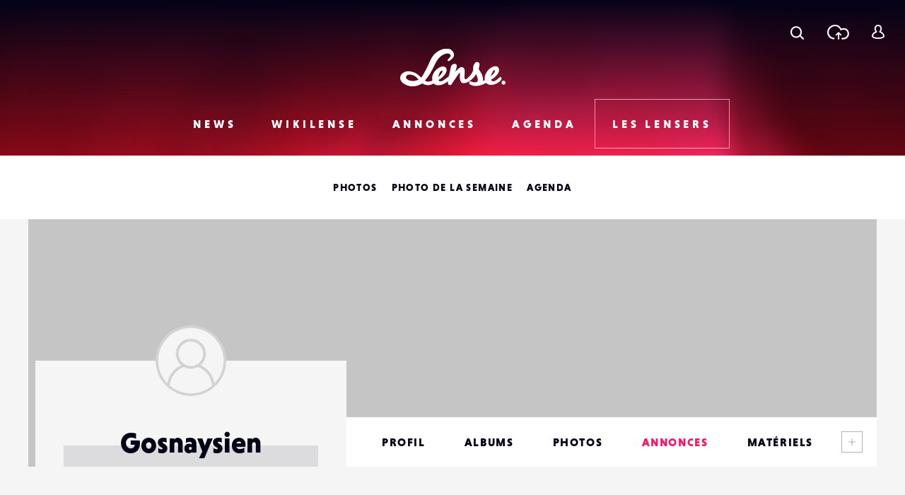

--- FILE ---
content_type: text/html; charset=utf-8
request_url: https://www.google.com/recaptcha/api2/anchor?ar=1&k=6LehnQsUAAAAABNYyfLzUnaZTlkVTuZKBmGM04B1&co=aHR0cHM6Ly93d3cubGVuc2UuZnI6NDQz&hl=en&type=image&v=PoyoqOPhxBO7pBk68S4YbpHZ&theme=light&size=normal&anchor-ms=20000&execute-ms=30000&cb=3igj9l1emnco
body_size: 49283
content:
<!DOCTYPE HTML><html dir="ltr" lang="en"><head><meta http-equiv="Content-Type" content="text/html; charset=UTF-8">
<meta http-equiv="X-UA-Compatible" content="IE=edge">
<title>reCAPTCHA</title>
<style type="text/css">
/* cyrillic-ext */
@font-face {
  font-family: 'Roboto';
  font-style: normal;
  font-weight: 400;
  font-stretch: 100%;
  src: url(//fonts.gstatic.com/s/roboto/v48/KFO7CnqEu92Fr1ME7kSn66aGLdTylUAMa3GUBHMdazTgWw.woff2) format('woff2');
  unicode-range: U+0460-052F, U+1C80-1C8A, U+20B4, U+2DE0-2DFF, U+A640-A69F, U+FE2E-FE2F;
}
/* cyrillic */
@font-face {
  font-family: 'Roboto';
  font-style: normal;
  font-weight: 400;
  font-stretch: 100%;
  src: url(//fonts.gstatic.com/s/roboto/v48/KFO7CnqEu92Fr1ME7kSn66aGLdTylUAMa3iUBHMdazTgWw.woff2) format('woff2');
  unicode-range: U+0301, U+0400-045F, U+0490-0491, U+04B0-04B1, U+2116;
}
/* greek-ext */
@font-face {
  font-family: 'Roboto';
  font-style: normal;
  font-weight: 400;
  font-stretch: 100%;
  src: url(//fonts.gstatic.com/s/roboto/v48/KFO7CnqEu92Fr1ME7kSn66aGLdTylUAMa3CUBHMdazTgWw.woff2) format('woff2');
  unicode-range: U+1F00-1FFF;
}
/* greek */
@font-face {
  font-family: 'Roboto';
  font-style: normal;
  font-weight: 400;
  font-stretch: 100%;
  src: url(//fonts.gstatic.com/s/roboto/v48/KFO7CnqEu92Fr1ME7kSn66aGLdTylUAMa3-UBHMdazTgWw.woff2) format('woff2');
  unicode-range: U+0370-0377, U+037A-037F, U+0384-038A, U+038C, U+038E-03A1, U+03A3-03FF;
}
/* math */
@font-face {
  font-family: 'Roboto';
  font-style: normal;
  font-weight: 400;
  font-stretch: 100%;
  src: url(//fonts.gstatic.com/s/roboto/v48/KFO7CnqEu92Fr1ME7kSn66aGLdTylUAMawCUBHMdazTgWw.woff2) format('woff2');
  unicode-range: U+0302-0303, U+0305, U+0307-0308, U+0310, U+0312, U+0315, U+031A, U+0326-0327, U+032C, U+032F-0330, U+0332-0333, U+0338, U+033A, U+0346, U+034D, U+0391-03A1, U+03A3-03A9, U+03B1-03C9, U+03D1, U+03D5-03D6, U+03F0-03F1, U+03F4-03F5, U+2016-2017, U+2034-2038, U+203C, U+2040, U+2043, U+2047, U+2050, U+2057, U+205F, U+2070-2071, U+2074-208E, U+2090-209C, U+20D0-20DC, U+20E1, U+20E5-20EF, U+2100-2112, U+2114-2115, U+2117-2121, U+2123-214F, U+2190, U+2192, U+2194-21AE, U+21B0-21E5, U+21F1-21F2, U+21F4-2211, U+2213-2214, U+2216-22FF, U+2308-230B, U+2310, U+2319, U+231C-2321, U+2336-237A, U+237C, U+2395, U+239B-23B7, U+23D0, U+23DC-23E1, U+2474-2475, U+25AF, U+25B3, U+25B7, U+25BD, U+25C1, U+25CA, U+25CC, U+25FB, U+266D-266F, U+27C0-27FF, U+2900-2AFF, U+2B0E-2B11, U+2B30-2B4C, U+2BFE, U+3030, U+FF5B, U+FF5D, U+1D400-1D7FF, U+1EE00-1EEFF;
}
/* symbols */
@font-face {
  font-family: 'Roboto';
  font-style: normal;
  font-weight: 400;
  font-stretch: 100%;
  src: url(//fonts.gstatic.com/s/roboto/v48/KFO7CnqEu92Fr1ME7kSn66aGLdTylUAMaxKUBHMdazTgWw.woff2) format('woff2');
  unicode-range: U+0001-000C, U+000E-001F, U+007F-009F, U+20DD-20E0, U+20E2-20E4, U+2150-218F, U+2190, U+2192, U+2194-2199, U+21AF, U+21E6-21F0, U+21F3, U+2218-2219, U+2299, U+22C4-22C6, U+2300-243F, U+2440-244A, U+2460-24FF, U+25A0-27BF, U+2800-28FF, U+2921-2922, U+2981, U+29BF, U+29EB, U+2B00-2BFF, U+4DC0-4DFF, U+FFF9-FFFB, U+10140-1018E, U+10190-1019C, U+101A0, U+101D0-101FD, U+102E0-102FB, U+10E60-10E7E, U+1D2C0-1D2D3, U+1D2E0-1D37F, U+1F000-1F0FF, U+1F100-1F1AD, U+1F1E6-1F1FF, U+1F30D-1F30F, U+1F315, U+1F31C, U+1F31E, U+1F320-1F32C, U+1F336, U+1F378, U+1F37D, U+1F382, U+1F393-1F39F, U+1F3A7-1F3A8, U+1F3AC-1F3AF, U+1F3C2, U+1F3C4-1F3C6, U+1F3CA-1F3CE, U+1F3D4-1F3E0, U+1F3ED, U+1F3F1-1F3F3, U+1F3F5-1F3F7, U+1F408, U+1F415, U+1F41F, U+1F426, U+1F43F, U+1F441-1F442, U+1F444, U+1F446-1F449, U+1F44C-1F44E, U+1F453, U+1F46A, U+1F47D, U+1F4A3, U+1F4B0, U+1F4B3, U+1F4B9, U+1F4BB, U+1F4BF, U+1F4C8-1F4CB, U+1F4D6, U+1F4DA, U+1F4DF, U+1F4E3-1F4E6, U+1F4EA-1F4ED, U+1F4F7, U+1F4F9-1F4FB, U+1F4FD-1F4FE, U+1F503, U+1F507-1F50B, U+1F50D, U+1F512-1F513, U+1F53E-1F54A, U+1F54F-1F5FA, U+1F610, U+1F650-1F67F, U+1F687, U+1F68D, U+1F691, U+1F694, U+1F698, U+1F6AD, U+1F6B2, U+1F6B9-1F6BA, U+1F6BC, U+1F6C6-1F6CF, U+1F6D3-1F6D7, U+1F6E0-1F6EA, U+1F6F0-1F6F3, U+1F6F7-1F6FC, U+1F700-1F7FF, U+1F800-1F80B, U+1F810-1F847, U+1F850-1F859, U+1F860-1F887, U+1F890-1F8AD, U+1F8B0-1F8BB, U+1F8C0-1F8C1, U+1F900-1F90B, U+1F93B, U+1F946, U+1F984, U+1F996, U+1F9E9, U+1FA00-1FA6F, U+1FA70-1FA7C, U+1FA80-1FA89, U+1FA8F-1FAC6, U+1FACE-1FADC, U+1FADF-1FAE9, U+1FAF0-1FAF8, U+1FB00-1FBFF;
}
/* vietnamese */
@font-face {
  font-family: 'Roboto';
  font-style: normal;
  font-weight: 400;
  font-stretch: 100%;
  src: url(//fonts.gstatic.com/s/roboto/v48/KFO7CnqEu92Fr1ME7kSn66aGLdTylUAMa3OUBHMdazTgWw.woff2) format('woff2');
  unicode-range: U+0102-0103, U+0110-0111, U+0128-0129, U+0168-0169, U+01A0-01A1, U+01AF-01B0, U+0300-0301, U+0303-0304, U+0308-0309, U+0323, U+0329, U+1EA0-1EF9, U+20AB;
}
/* latin-ext */
@font-face {
  font-family: 'Roboto';
  font-style: normal;
  font-weight: 400;
  font-stretch: 100%;
  src: url(//fonts.gstatic.com/s/roboto/v48/KFO7CnqEu92Fr1ME7kSn66aGLdTylUAMa3KUBHMdazTgWw.woff2) format('woff2');
  unicode-range: U+0100-02BA, U+02BD-02C5, U+02C7-02CC, U+02CE-02D7, U+02DD-02FF, U+0304, U+0308, U+0329, U+1D00-1DBF, U+1E00-1E9F, U+1EF2-1EFF, U+2020, U+20A0-20AB, U+20AD-20C0, U+2113, U+2C60-2C7F, U+A720-A7FF;
}
/* latin */
@font-face {
  font-family: 'Roboto';
  font-style: normal;
  font-weight: 400;
  font-stretch: 100%;
  src: url(//fonts.gstatic.com/s/roboto/v48/KFO7CnqEu92Fr1ME7kSn66aGLdTylUAMa3yUBHMdazQ.woff2) format('woff2');
  unicode-range: U+0000-00FF, U+0131, U+0152-0153, U+02BB-02BC, U+02C6, U+02DA, U+02DC, U+0304, U+0308, U+0329, U+2000-206F, U+20AC, U+2122, U+2191, U+2193, U+2212, U+2215, U+FEFF, U+FFFD;
}
/* cyrillic-ext */
@font-face {
  font-family: 'Roboto';
  font-style: normal;
  font-weight: 500;
  font-stretch: 100%;
  src: url(//fonts.gstatic.com/s/roboto/v48/KFO7CnqEu92Fr1ME7kSn66aGLdTylUAMa3GUBHMdazTgWw.woff2) format('woff2');
  unicode-range: U+0460-052F, U+1C80-1C8A, U+20B4, U+2DE0-2DFF, U+A640-A69F, U+FE2E-FE2F;
}
/* cyrillic */
@font-face {
  font-family: 'Roboto';
  font-style: normal;
  font-weight: 500;
  font-stretch: 100%;
  src: url(//fonts.gstatic.com/s/roboto/v48/KFO7CnqEu92Fr1ME7kSn66aGLdTylUAMa3iUBHMdazTgWw.woff2) format('woff2');
  unicode-range: U+0301, U+0400-045F, U+0490-0491, U+04B0-04B1, U+2116;
}
/* greek-ext */
@font-face {
  font-family: 'Roboto';
  font-style: normal;
  font-weight: 500;
  font-stretch: 100%;
  src: url(//fonts.gstatic.com/s/roboto/v48/KFO7CnqEu92Fr1ME7kSn66aGLdTylUAMa3CUBHMdazTgWw.woff2) format('woff2');
  unicode-range: U+1F00-1FFF;
}
/* greek */
@font-face {
  font-family: 'Roboto';
  font-style: normal;
  font-weight: 500;
  font-stretch: 100%;
  src: url(//fonts.gstatic.com/s/roboto/v48/KFO7CnqEu92Fr1ME7kSn66aGLdTylUAMa3-UBHMdazTgWw.woff2) format('woff2');
  unicode-range: U+0370-0377, U+037A-037F, U+0384-038A, U+038C, U+038E-03A1, U+03A3-03FF;
}
/* math */
@font-face {
  font-family: 'Roboto';
  font-style: normal;
  font-weight: 500;
  font-stretch: 100%;
  src: url(//fonts.gstatic.com/s/roboto/v48/KFO7CnqEu92Fr1ME7kSn66aGLdTylUAMawCUBHMdazTgWw.woff2) format('woff2');
  unicode-range: U+0302-0303, U+0305, U+0307-0308, U+0310, U+0312, U+0315, U+031A, U+0326-0327, U+032C, U+032F-0330, U+0332-0333, U+0338, U+033A, U+0346, U+034D, U+0391-03A1, U+03A3-03A9, U+03B1-03C9, U+03D1, U+03D5-03D6, U+03F0-03F1, U+03F4-03F5, U+2016-2017, U+2034-2038, U+203C, U+2040, U+2043, U+2047, U+2050, U+2057, U+205F, U+2070-2071, U+2074-208E, U+2090-209C, U+20D0-20DC, U+20E1, U+20E5-20EF, U+2100-2112, U+2114-2115, U+2117-2121, U+2123-214F, U+2190, U+2192, U+2194-21AE, U+21B0-21E5, U+21F1-21F2, U+21F4-2211, U+2213-2214, U+2216-22FF, U+2308-230B, U+2310, U+2319, U+231C-2321, U+2336-237A, U+237C, U+2395, U+239B-23B7, U+23D0, U+23DC-23E1, U+2474-2475, U+25AF, U+25B3, U+25B7, U+25BD, U+25C1, U+25CA, U+25CC, U+25FB, U+266D-266F, U+27C0-27FF, U+2900-2AFF, U+2B0E-2B11, U+2B30-2B4C, U+2BFE, U+3030, U+FF5B, U+FF5D, U+1D400-1D7FF, U+1EE00-1EEFF;
}
/* symbols */
@font-face {
  font-family: 'Roboto';
  font-style: normal;
  font-weight: 500;
  font-stretch: 100%;
  src: url(//fonts.gstatic.com/s/roboto/v48/KFO7CnqEu92Fr1ME7kSn66aGLdTylUAMaxKUBHMdazTgWw.woff2) format('woff2');
  unicode-range: U+0001-000C, U+000E-001F, U+007F-009F, U+20DD-20E0, U+20E2-20E4, U+2150-218F, U+2190, U+2192, U+2194-2199, U+21AF, U+21E6-21F0, U+21F3, U+2218-2219, U+2299, U+22C4-22C6, U+2300-243F, U+2440-244A, U+2460-24FF, U+25A0-27BF, U+2800-28FF, U+2921-2922, U+2981, U+29BF, U+29EB, U+2B00-2BFF, U+4DC0-4DFF, U+FFF9-FFFB, U+10140-1018E, U+10190-1019C, U+101A0, U+101D0-101FD, U+102E0-102FB, U+10E60-10E7E, U+1D2C0-1D2D3, U+1D2E0-1D37F, U+1F000-1F0FF, U+1F100-1F1AD, U+1F1E6-1F1FF, U+1F30D-1F30F, U+1F315, U+1F31C, U+1F31E, U+1F320-1F32C, U+1F336, U+1F378, U+1F37D, U+1F382, U+1F393-1F39F, U+1F3A7-1F3A8, U+1F3AC-1F3AF, U+1F3C2, U+1F3C4-1F3C6, U+1F3CA-1F3CE, U+1F3D4-1F3E0, U+1F3ED, U+1F3F1-1F3F3, U+1F3F5-1F3F7, U+1F408, U+1F415, U+1F41F, U+1F426, U+1F43F, U+1F441-1F442, U+1F444, U+1F446-1F449, U+1F44C-1F44E, U+1F453, U+1F46A, U+1F47D, U+1F4A3, U+1F4B0, U+1F4B3, U+1F4B9, U+1F4BB, U+1F4BF, U+1F4C8-1F4CB, U+1F4D6, U+1F4DA, U+1F4DF, U+1F4E3-1F4E6, U+1F4EA-1F4ED, U+1F4F7, U+1F4F9-1F4FB, U+1F4FD-1F4FE, U+1F503, U+1F507-1F50B, U+1F50D, U+1F512-1F513, U+1F53E-1F54A, U+1F54F-1F5FA, U+1F610, U+1F650-1F67F, U+1F687, U+1F68D, U+1F691, U+1F694, U+1F698, U+1F6AD, U+1F6B2, U+1F6B9-1F6BA, U+1F6BC, U+1F6C6-1F6CF, U+1F6D3-1F6D7, U+1F6E0-1F6EA, U+1F6F0-1F6F3, U+1F6F7-1F6FC, U+1F700-1F7FF, U+1F800-1F80B, U+1F810-1F847, U+1F850-1F859, U+1F860-1F887, U+1F890-1F8AD, U+1F8B0-1F8BB, U+1F8C0-1F8C1, U+1F900-1F90B, U+1F93B, U+1F946, U+1F984, U+1F996, U+1F9E9, U+1FA00-1FA6F, U+1FA70-1FA7C, U+1FA80-1FA89, U+1FA8F-1FAC6, U+1FACE-1FADC, U+1FADF-1FAE9, U+1FAF0-1FAF8, U+1FB00-1FBFF;
}
/* vietnamese */
@font-face {
  font-family: 'Roboto';
  font-style: normal;
  font-weight: 500;
  font-stretch: 100%;
  src: url(//fonts.gstatic.com/s/roboto/v48/KFO7CnqEu92Fr1ME7kSn66aGLdTylUAMa3OUBHMdazTgWw.woff2) format('woff2');
  unicode-range: U+0102-0103, U+0110-0111, U+0128-0129, U+0168-0169, U+01A0-01A1, U+01AF-01B0, U+0300-0301, U+0303-0304, U+0308-0309, U+0323, U+0329, U+1EA0-1EF9, U+20AB;
}
/* latin-ext */
@font-face {
  font-family: 'Roboto';
  font-style: normal;
  font-weight: 500;
  font-stretch: 100%;
  src: url(//fonts.gstatic.com/s/roboto/v48/KFO7CnqEu92Fr1ME7kSn66aGLdTylUAMa3KUBHMdazTgWw.woff2) format('woff2');
  unicode-range: U+0100-02BA, U+02BD-02C5, U+02C7-02CC, U+02CE-02D7, U+02DD-02FF, U+0304, U+0308, U+0329, U+1D00-1DBF, U+1E00-1E9F, U+1EF2-1EFF, U+2020, U+20A0-20AB, U+20AD-20C0, U+2113, U+2C60-2C7F, U+A720-A7FF;
}
/* latin */
@font-face {
  font-family: 'Roboto';
  font-style: normal;
  font-weight: 500;
  font-stretch: 100%;
  src: url(//fonts.gstatic.com/s/roboto/v48/KFO7CnqEu92Fr1ME7kSn66aGLdTylUAMa3yUBHMdazQ.woff2) format('woff2');
  unicode-range: U+0000-00FF, U+0131, U+0152-0153, U+02BB-02BC, U+02C6, U+02DA, U+02DC, U+0304, U+0308, U+0329, U+2000-206F, U+20AC, U+2122, U+2191, U+2193, U+2212, U+2215, U+FEFF, U+FFFD;
}
/* cyrillic-ext */
@font-face {
  font-family: 'Roboto';
  font-style: normal;
  font-weight: 900;
  font-stretch: 100%;
  src: url(//fonts.gstatic.com/s/roboto/v48/KFO7CnqEu92Fr1ME7kSn66aGLdTylUAMa3GUBHMdazTgWw.woff2) format('woff2');
  unicode-range: U+0460-052F, U+1C80-1C8A, U+20B4, U+2DE0-2DFF, U+A640-A69F, U+FE2E-FE2F;
}
/* cyrillic */
@font-face {
  font-family: 'Roboto';
  font-style: normal;
  font-weight: 900;
  font-stretch: 100%;
  src: url(//fonts.gstatic.com/s/roboto/v48/KFO7CnqEu92Fr1ME7kSn66aGLdTylUAMa3iUBHMdazTgWw.woff2) format('woff2');
  unicode-range: U+0301, U+0400-045F, U+0490-0491, U+04B0-04B1, U+2116;
}
/* greek-ext */
@font-face {
  font-family: 'Roboto';
  font-style: normal;
  font-weight: 900;
  font-stretch: 100%;
  src: url(//fonts.gstatic.com/s/roboto/v48/KFO7CnqEu92Fr1ME7kSn66aGLdTylUAMa3CUBHMdazTgWw.woff2) format('woff2');
  unicode-range: U+1F00-1FFF;
}
/* greek */
@font-face {
  font-family: 'Roboto';
  font-style: normal;
  font-weight: 900;
  font-stretch: 100%;
  src: url(//fonts.gstatic.com/s/roboto/v48/KFO7CnqEu92Fr1ME7kSn66aGLdTylUAMa3-UBHMdazTgWw.woff2) format('woff2');
  unicode-range: U+0370-0377, U+037A-037F, U+0384-038A, U+038C, U+038E-03A1, U+03A3-03FF;
}
/* math */
@font-face {
  font-family: 'Roboto';
  font-style: normal;
  font-weight: 900;
  font-stretch: 100%;
  src: url(//fonts.gstatic.com/s/roboto/v48/KFO7CnqEu92Fr1ME7kSn66aGLdTylUAMawCUBHMdazTgWw.woff2) format('woff2');
  unicode-range: U+0302-0303, U+0305, U+0307-0308, U+0310, U+0312, U+0315, U+031A, U+0326-0327, U+032C, U+032F-0330, U+0332-0333, U+0338, U+033A, U+0346, U+034D, U+0391-03A1, U+03A3-03A9, U+03B1-03C9, U+03D1, U+03D5-03D6, U+03F0-03F1, U+03F4-03F5, U+2016-2017, U+2034-2038, U+203C, U+2040, U+2043, U+2047, U+2050, U+2057, U+205F, U+2070-2071, U+2074-208E, U+2090-209C, U+20D0-20DC, U+20E1, U+20E5-20EF, U+2100-2112, U+2114-2115, U+2117-2121, U+2123-214F, U+2190, U+2192, U+2194-21AE, U+21B0-21E5, U+21F1-21F2, U+21F4-2211, U+2213-2214, U+2216-22FF, U+2308-230B, U+2310, U+2319, U+231C-2321, U+2336-237A, U+237C, U+2395, U+239B-23B7, U+23D0, U+23DC-23E1, U+2474-2475, U+25AF, U+25B3, U+25B7, U+25BD, U+25C1, U+25CA, U+25CC, U+25FB, U+266D-266F, U+27C0-27FF, U+2900-2AFF, U+2B0E-2B11, U+2B30-2B4C, U+2BFE, U+3030, U+FF5B, U+FF5D, U+1D400-1D7FF, U+1EE00-1EEFF;
}
/* symbols */
@font-face {
  font-family: 'Roboto';
  font-style: normal;
  font-weight: 900;
  font-stretch: 100%;
  src: url(//fonts.gstatic.com/s/roboto/v48/KFO7CnqEu92Fr1ME7kSn66aGLdTylUAMaxKUBHMdazTgWw.woff2) format('woff2');
  unicode-range: U+0001-000C, U+000E-001F, U+007F-009F, U+20DD-20E0, U+20E2-20E4, U+2150-218F, U+2190, U+2192, U+2194-2199, U+21AF, U+21E6-21F0, U+21F3, U+2218-2219, U+2299, U+22C4-22C6, U+2300-243F, U+2440-244A, U+2460-24FF, U+25A0-27BF, U+2800-28FF, U+2921-2922, U+2981, U+29BF, U+29EB, U+2B00-2BFF, U+4DC0-4DFF, U+FFF9-FFFB, U+10140-1018E, U+10190-1019C, U+101A0, U+101D0-101FD, U+102E0-102FB, U+10E60-10E7E, U+1D2C0-1D2D3, U+1D2E0-1D37F, U+1F000-1F0FF, U+1F100-1F1AD, U+1F1E6-1F1FF, U+1F30D-1F30F, U+1F315, U+1F31C, U+1F31E, U+1F320-1F32C, U+1F336, U+1F378, U+1F37D, U+1F382, U+1F393-1F39F, U+1F3A7-1F3A8, U+1F3AC-1F3AF, U+1F3C2, U+1F3C4-1F3C6, U+1F3CA-1F3CE, U+1F3D4-1F3E0, U+1F3ED, U+1F3F1-1F3F3, U+1F3F5-1F3F7, U+1F408, U+1F415, U+1F41F, U+1F426, U+1F43F, U+1F441-1F442, U+1F444, U+1F446-1F449, U+1F44C-1F44E, U+1F453, U+1F46A, U+1F47D, U+1F4A3, U+1F4B0, U+1F4B3, U+1F4B9, U+1F4BB, U+1F4BF, U+1F4C8-1F4CB, U+1F4D6, U+1F4DA, U+1F4DF, U+1F4E3-1F4E6, U+1F4EA-1F4ED, U+1F4F7, U+1F4F9-1F4FB, U+1F4FD-1F4FE, U+1F503, U+1F507-1F50B, U+1F50D, U+1F512-1F513, U+1F53E-1F54A, U+1F54F-1F5FA, U+1F610, U+1F650-1F67F, U+1F687, U+1F68D, U+1F691, U+1F694, U+1F698, U+1F6AD, U+1F6B2, U+1F6B9-1F6BA, U+1F6BC, U+1F6C6-1F6CF, U+1F6D3-1F6D7, U+1F6E0-1F6EA, U+1F6F0-1F6F3, U+1F6F7-1F6FC, U+1F700-1F7FF, U+1F800-1F80B, U+1F810-1F847, U+1F850-1F859, U+1F860-1F887, U+1F890-1F8AD, U+1F8B0-1F8BB, U+1F8C0-1F8C1, U+1F900-1F90B, U+1F93B, U+1F946, U+1F984, U+1F996, U+1F9E9, U+1FA00-1FA6F, U+1FA70-1FA7C, U+1FA80-1FA89, U+1FA8F-1FAC6, U+1FACE-1FADC, U+1FADF-1FAE9, U+1FAF0-1FAF8, U+1FB00-1FBFF;
}
/* vietnamese */
@font-face {
  font-family: 'Roboto';
  font-style: normal;
  font-weight: 900;
  font-stretch: 100%;
  src: url(//fonts.gstatic.com/s/roboto/v48/KFO7CnqEu92Fr1ME7kSn66aGLdTylUAMa3OUBHMdazTgWw.woff2) format('woff2');
  unicode-range: U+0102-0103, U+0110-0111, U+0128-0129, U+0168-0169, U+01A0-01A1, U+01AF-01B0, U+0300-0301, U+0303-0304, U+0308-0309, U+0323, U+0329, U+1EA0-1EF9, U+20AB;
}
/* latin-ext */
@font-face {
  font-family: 'Roboto';
  font-style: normal;
  font-weight: 900;
  font-stretch: 100%;
  src: url(//fonts.gstatic.com/s/roboto/v48/KFO7CnqEu92Fr1ME7kSn66aGLdTylUAMa3KUBHMdazTgWw.woff2) format('woff2');
  unicode-range: U+0100-02BA, U+02BD-02C5, U+02C7-02CC, U+02CE-02D7, U+02DD-02FF, U+0304, U+0308, U+0329, U+1D00-1DBF, U+1E00-1E9F, U+1EF2-1EFF, U+2020, U+20A0-20AB, U+20AD-20C0, U+2113, U+2C60-2C7F, U+A720-A7FF;
}
/* latin */
@font-face {
  font-family: 'Roboto';
  font-style: normal;
  font-weight: 900;
  font-stretch: 100%;
  src: url(//fonts.gstatic.com/s/roboto/v48/KFO7CnqEu92Fr1ME7kSn66aGLdTylUAMa3yUBHMdazQ.woff2) format('woff2');
  unicode-range: U+0000-00FF, U+0131, U+0152-0153, U+02BB-02BC, U+02C6, U+02DA, U+02DC, U+0304, U+0308, U+0329, U+2000-206F, U+20AC, U+2122, U+2191, U+2193, U+2212, U+2215, U+FEFF, U+FFFD;
}

</style>
<link rel="stylesheet" type="text/css" href="https://www.gstatic.com/recaptcha/releases/PoyoqOPhxBO7pBk68S4YbpHZ/styles__ltr.css">
<script nonce="F82w1RIoXRC3iS8uQCFiFg" type="text/javascript">window['__recaptcha_api'] = 'https://www.google.com/recaptcha/api2/';</script>
<script type="text/javascript" src="https://www.gstatic.com/recaptcha/releases/PoyoqOPhxBO7pBk68S4YbpHZ/recaptcha__en.js" nonce="F82w1RIoXRC3iS8uQCFiFg">
      
    </script></head>
<body><div id="rc-anchor-alert" class="rc-anchor-alert"></div>
<input type="hidden" id="recaptcha-token" value="[base64]">
<script type="text/javascript" nonce="F82w1RIoXRC3iS8uQCFiFg">
      recaptcha.anchor.Main.init("[\x22ainput\x22,[\x22bgdata\x22,\x22\x22,\[base64]/[base64]/[base64]/[base64]/[base64]/[base64]/KGcoTywyNTMsTy5PKSxVRyhPLEMpKTpnKE8sMjUzLEMpLE8pKSxsKSksTykpfSxieT1mdW5jdGlvbihDLE8sdSxsKXtmb3IobD0odT1SKEMpLDApO08+MDtPLS0pbD1sPDw4fFooQyk7ZyhDLHUsbCl9LFVHPWZ1bmN0aW9uKEMsTyl7Qy5pLmxlbmd0aD4xMDQ/[base64]/[base64]/[base64]/[base64]/[base64]/[base64]/[base64]\\u003d\x22,\[base64]\\u003d\x22,\x22QC1QJcKZw5nCojJYw5bDuMKFw4LCqGogWcO4fx0gYh0Jw5s/c1ZWcMKyw49vF2huaknDhcKtw7rCvcK4w6tFVwguwrTCgjrClhfDvcOLwqwJBsOlEUx3w51QNsKdwpguP8OKw40uwrjDiUzCksOlOcOCX8K8JsKSccKiR8OiwrwKDxLDg0nDrhgCwpV7wpI3GlQkHMKhBcORGcOETMO8ZsO4wqnCgV/Cm8KKwq0cdMOmKsKbwrsJNMKbS8O2wq3DuSQGwoEQcDnDg8KAa8OHDMOtwpVJw6HCp8OIFQZOQcKIM8OLXsKkMgBKIMKFw6bCuTvDlMOswr9tD8KxA2QqZMOywrjCgsOmbMOsw4UROcONw5IMT1/[base64]/[base64]/[base64]/Dr2Ygb1zDhsK/w4wvaMO/wq8Jw61KwqFtw4zDrMKlZMOawo0/w74kesOrPMKMw4DDisK3AFNUw4jCilIrbkNbd8KuYDRlwqXDrHrCnxtvbcKMfMKxVhHCiUXDq8Ozw5PCjMOpw5o+LHvClAd2wrxkSB80PcKWamdUFl3CqiN5SXxyUHBTSFYKPhfDqxIyS8Kzw65uw6rCp8O/A8OGw6QTw51Gb3bCm8OlwodMPR/[base64]/w63DvMKsw7xiEMOAw4d5GGpuZ8OWXFnChMKYwoZQw7dpw7bDiMOvJcKuSHbCt8K8wrkUAsOUbxJtLsKNaCYmB2RfXcKYcALCtirCpVhdB3zConMswpxzwpMxw7rCmsKywqPCi8K/[base64]/wotHbmnDnMKNGcKFOsO3w7B+BjrDqsOwfi3Cv8KOW2RPUMOdw4DCmTPCu8Krw4vClg3CnwJEw7XDoMKaQMK4w6HCoMKsw5nCpkPDkSIIOMOkO0zCokbDv0cpCMK9Lhk+w5lhPA5/JMOzwprCvcKXX8K6w7nDrHIiwoYawqTCsC/Du8OswpRMwqLDgSrDoTPDumVeWMOOL2DCkCbDrB3CmsOcw50Fw6HCt8OJMg7DjjVuw61qbcK3K1nDjT0ubXrDtcKBeWpywoxEw7dBwoUhwoVOQMKAN8Ouw6s1wrEJD8KEWcOdwpo1w7HDlUV3wrp/[base64]/[base64]/Cn2YLwpTDqE/Dl8O4LEzDjWR6wrZUc2XDjsKrw75/[base64]/DvQjDg0TDgcOcL8O3wro3LgzClDbCmsOQwrDCtsKHw4HCoFDDtsOSwoXDtMONwqjCrMOXH8KIZUwPa2DCs8ORwpjDqkd4ByF6EMKfJRoHw6zDnwLCgcKBwo7DocONwqHDgiPDiVw+w6PClUXDq2sTwrfCt8OfQ8OKw6/Ck8OswpwgwoMjw4HCjR0gw4xEw7hRYsORw6HDgMOKDcKYwq7CoxbDosKjwrTCosK9LCnCiMKcw4ZHw5Naw5N6w70/w4jCslzCmcKdwp/DmsKjwpHCgsOIw7dLw7rDqGfDty0AwovDh3XCmcKRLyl6fAPDkFzCiHIhQ1VPw57ChMKvwrzDs8KhDMOEGhwAw5l8w7psw5/DqMK+w7F4O8OeNHkVNsOnw6wXw7wLfR1Qw5MQScOJw7wPwrrCpMKCw5EswprDgsOeZcOqBsKyWMKAw7HDmMOYwpgXMBFHX0keNMK0w6TDusKiwqTChcOyw7Niw6wKK04GaxLCvB5lw4kGQcO3woPCpQPDncKWdEfCjMKPwp/CrsKVYcO7w7jDtcOHw5/Cl2LCojs+wqHCgMO2wrpgw7kMw7XDqMOhw7ohDsK/MsO9GsK1w5vDuiAfQE9cw7HCrjtzwoXCssOYwptHLsK/wogOw5PCnMOrwroXwrFqPR5/AMKxw4V5wqJrTF/DqMK9BDRjw600DxXCt8KDw7gWTMKZwqzCiXIHwqsxw4zChHbCrXhnw4TCmi02ChtpA04zesOWwqVRwootU8KpwrQgwqUbZT3DmMO7w7hDw4UnKMOXw53CgwxLwo/CoiPDiwZSHTYLwr0rSsKZX8Kgw585wqkwd8Kxw6/CpFXCgDDCsMKtw6DCv8OfXC/DoQ/DuA5cwq5fw4ZlcCQjwqzDqcKpI3ZQUsO8w6xQPX07wrpwHy7ClVtWR8OFwrQvwqBCFsORbcKVfhIowofDmS4KO1JiAcOPw78VLMKhw7zCgQIFwq3CisKsw6Ndw6U8wprCrMKMw4bCi8OHEDHDvcK+w5cZwphBwpQiwo0qQcK/U8OAw7QRw4EkMCLCukHCucO8UcOiaUwjwq4qPcKKXg7DuQEBdsK6FMKJbMOSZ8OIw4jCqcO1w6HDn8O5OsO9UsKXw6/CsV8Uwo7DsQ/DsMKddUPCom4lOcKjeMOCwofDunYEWcOzLcODwqUSUcKhRkMeGRHDlDZNw4PCvsKrw654w5k6flhJGhXDnEjDtMKRwrs/YEZ2wprDjy/Dp3pqSxdYa8KqwooXPlVHFcKcw5DDg8OGXsKbw798Lko+DcK3w5ElA8KZw5jDpcORIMOJBCxywobCk3HDrsOLPyDCoMOhdG1rw4bDtn3Cp2nDgH8LwrcxwoAYw4F0wr3CuijClwHDpQBXw5cEw4YzwpLDiMKdwo/DgMO1BkzCvsOAXwxcw4tHwqc4wq5GwrQjDF9jw5fDgsORw6vCv8K1wrlFKUMtwrEAdX/[base64]/DpBfDiMOECMOnHMKlwpEzf3oKw6RhwqhiERLDoUfCglDDnm/CuyDCucKGNMOtw70TwrrCimvDoMK6woxTwo7DmcOTE2VLD8OHAsKTwpkZwrU0w5giBEjDjBnCiMOpYgTCq8KlZGNww5dVTsKMw6gYw7BkS0oKwpjDkhDDpw7DmMOYH8O/EGbDnDw8W8KYwr3DoMOswrDCpC5pJV/DoUXCusOdw7nDuAvCrQHCjsKiAhrDj3DCl3DDmDzDqG7DisKdwqw6R8K/[base64]/ClwfDhcO0K8OBEGpqasKZw6nDqcODw4Y/w77CvMKhUsOfwq1Lwo4DLCfDqcKowotiWTcwwppQCkXCvizChVrCqi14wqcxWMKVwrDDnzlJwrg0PH3DoQbCgsKhBVR6w74Qb8KZwo0oacKcw48NKVzCvlXDuih9wq3CqsKLw6kiwoYtJxjDqcOkw5/DtgUWwrLDjTrDscOjfVtcw41ZCsOsw4NpLMOuYsKsHMKPwrTCvcKBwplUO8OKw58/[base64]/DtcOqw7BdbMKKw6hIHsOPHgjDgFLDoHHDhwLCmAfDixV/WcOVSMOLw7MtDBAbPsK0wrHCtDUubMKzw75aDMK2KMOAwrQGwpUYwoc3w63DgkzClMOdZ8K9E8OqKwTDtMKowoplAnHCgHtlw4tBw6HDsm5Aw5E4XUNhY1/CgSA+LcK2AcK2w4ZoV8OOw5/[base64]/E8KebUHCgcOOw4jDs35sPhUcw5zCk8OGw5YxwrDDgFXCjB5hw6/CpldPwq5XYTo3XWTCjcK1w4rCvMKww79uByzCqnoOwpZ1LcORbcK8w47CrQsLQmDClWDDr04Uw6kow5XDtj5zcWVABcKnw5Rbw5ciwq0Sw5nDvj3CoCnCncKtwqbDqjw/cMK1wrPDqxEvTsO0w5jDiMK5w43Dr2nCnWJdEsOPG8Ksf8Ktw7PDjcKOLVxwwrbCpsO/dnoPP8KAAAXDuX0Wwqh3c3ZuUsOBaXvDjW/CjcOKDsOHeSbCkVkyR8KWZsKCw7DCiV8vUcOtwpjCp8KGw7jDiTV1w5dSHsKPw5g2EEfDgk5xCTQYw4YcwqZGYcKLCGRQQ8OsLhfClExmQcKDw7Z3w4jCtcO5QMKyw4LDpsKMwrA9CBXCvcK9wq/CuT7CincewpVIw6hiw6LDv1PCt8O/QsKOwrE9T8KmNsKGw7ZaRsKBw5d4wq3DisKZw4HDqzfCult6QMOcw6E6OhvCksKWKMK3VsOBSAs1ckrCucO7Ch4lU8KJTsOow7dYC1DDkCc7BDJcwpV9w5EsBcKqfsOSwqrDvyDCg3poX2/DoGbDr8K2D8KRbB05w44XIgzDgBQ4woEGw5nDssK4GWfCn2nDv8KhZsKTasOow4wcdMOVJMK0QU3Du3VqIcORw43CsiwTwpXDjMOVbsKGYcKCHS4Dw5drwr9Fw7MZCAEuV2jCgQbCvMOrJC02w4jCqcOsw7PCkRBNwpMEwq/DkE/DogY2w5rCpMKHI8OPAsKHw6JZGMKxwrwzwrPClcKmcRw1UMOcFcKRw4rDolc+w64TwrrCh2HDmHNaVcKow5s0woAuIWHDusOlchrDun5LO8KoOkXDj2XCm3XDnwtmHMKsMcKtwqTCo8K9wp7Du8K+RsKtw5fCvnvCjl/DsSNfwoZHw5E+w4lML8OXw4TDqsOvXMKTwofCmnPDrMKoYMKYwpbCpsOYwoPCocKWw54JwqNuw4AkTzbCvlHDv1IlDMKDSsKaPMO8w6PDl1lAw7h3PTHCnyVcw48WKBfDjsKIwoHDuMKVw4vDtiV4w4rCpMOlLcOIw7d+w6QiNsK/w44vO8Ksw5/DvFnCksKfw5LCnBY8Z8K6wq51FCjDsMKSEkLDqsOPNAZrVwrDjE/[base64]/DisKNYMKeYi0/J8O4wq5qwq3DghrDkMOsWMO/CBHDkMKEVsKlw4gEUz4+Imh1WsOvUX3ClMOvSMKqw4XDtMOrTcODw4lDwpHDhMKpw5M4wpIJOMOuJgpVw6FeaMKtw6lpw50Pw6vDssKkwq/DjxbCvMKFEcK4DlxTTmksasOOWcOjw7pFw6DDhcKJwrLClcKZw5HCvVtbRwkeACpaWwB4w7zCrcOWAcKHdzvComnDpsOJwqnDowDDm8KZwrdbNi3DmDdnwrFkAcOJwrgjw648bm7DiMOqHcO3woVDfGgpw7bCs8OVNVHCh8Ocw5XDg0/DgMKYCHExwpVsw4Q6RsObwrBXaG7Ch1xQw4oYWcOUIG3CmTHChmrCh3poX8KDKsOVLMOyDsOeNsKCwokReihuGGHCgMOKSCXCo8Kjw5fDphvChMOqw7t1QwLDqV7CgndkwqkGWMKJZcOaw6ZgFWIaUcOqwpMjJMK9Xx7CnD7CvwEONx0GasKCwot2VMKzwpttw6hJw7/CrA4qwpxpBRvDpcO1LcKNHgjDlylnPkbDu0HCjsOAe8O3NWABanvDpsOFwobDry/[base64]/CvMKbLMKhwozCl8Oyw7oMwpgUA8OWEsOEG8Ojwp3Cg8KDw5LDhm7CiynDvMOTbMO+w6vCtMKrC8Olwr4HcyTCvz/CmHFZwpvCkz1fwqzDhcOnK8O2ecOhOyvDszfCo8OFKsKIwr9Xwo/DtMKewoTDtEgvNMO9UwHCiXrCuWbCqFLDoUkLwqESMcKQwo3CmsKBwo5TO1LCn0ocLgLDisOuX8OCeCkew5IJXsK7K8OBwovCnMOZIBbDksKPw5TDtDZDwqLCpcOaHsOCDcOEWibDt8OoT8ORLBEbw49NwpDCr8OVMMKeGcODwpzCp3/[base64]/DlxnDlCQ9CQpmb0XDusKuw69DWVggw7XDnsKow7/CoXjCtMOFUHEawpvDnW8fO8KzwrPDo8OkdMO/IsOYworDpl15MXDDlzbDlcOLw7zDtUvCj8ORDBDCvsKjw5YPd3nDimnDg0fDmAvCumsEw67DiUJ1RTo8asOsYCIzYSLCjsKgSVYiYMO/[base64]/[base64]/[base64]/ewMcwpotwpnDrsKrDsOkWsOnwoJEEsOqwpE5w6PCssOuwrxsw4s4woTDoUYQaS3DtcOUWcOywpXDr8KOL8KaY8OPCWTDlcK7wrHCqDd9wqjDh8KgMsOjw5MLW8OEw7vCpn9cZlJOwqY1FD3DnU07wqHCl8KEwp1ywqfDvMOUwr/CjsKwKnTCskXCkC7Dl8KEw4UfSsKgXMO4wppFY0/DmTbCvyEuwoBrRDPCn8KlwpvDhRw+WzhhwqdtwphUwr9+AgnDtGbDu3lnw7VYw6M4wpBmw6zDuijDvsKkwozCoMKwZhNhw6LDkCDCqMKWwrnCt2XCg3EtCm1Ww6rDrQjDrgpMDsODfcOxwrQYH8Ojw7PCmsKjFcO/KG9eOTYCTsOYaMKXwq5IJkLCvcORwrAtDjkLw4MvSl/CpUXDrFtjw6PDo8KYNAvChTMuWMOcIsOQw5zCilU4w4dRw6LCjQR9BMOVwqfCusO/w4vDjcKAwrdBHMKwwrgVwrfDjyx5RR4gC8KUwp/DqcOGwpnCrMOUNWpeS3lcBMK7wrdJw7Z4wo3DksOww5bChGF2w7BrwrnCjsOmw6/Cj8K5Bgw4wqw2NUcbwp/[base64]/DsVkaDDbDhWczKMOhRMOufncpO2fDkFEzUFvCkRsaw740wq/CtsOrLcOdwo7CmsORwrLCl3lWC8KNREHChSsRw7zCh8KTXnNYZsKqwp4fw4w1LAXDmsK1TcKBFk7CvWDDjcKDw7FlHFsDSnhCw5tcwqZNw5vDocKUw5zCsjnCrAN1ZMKRw4FgChPCo8O0wqpAMA1jwpMRVMKFWBHCqS4ww5jCsi/CjHEdVHQLPh7DgRALwrnDrMOxZTskJMKCwoYXQcK0w4TDqEt/OjAeXMOvNMKtw5PDrcOqwo0qw5fDjBLDqsK7w4U8w59Sw7EHT0DDskwxw4fDtDLDjsKmWsKSwr0Vwq3CtsKTSsOyTcKwwqFdJ0PCghkuIsKefMKEQ8O4wq1TLGXCu8K/EMKjw73CpMO5wr03eDx9w6DCvMK5DsOXwpgxZVDDnQLCo8OZAMO4PDtXw6/Dr8KJwrsdH8Ohwp8GGcOGw5drCMKiw4FhdcKBYzgcwoNFw5nCtcOdwofCl8KafcKEwqLCk1kGw7PClV/DpMKMd8KaB8O7wr0jUMKwKMKCw5wEbMOUwqPDscKoVRl9w5BRUsOQw5cawo5iw6nDokPCulrCosOMwqfCiMKiwrzCvA7CrMOPw6nCncOhScOQeWRfBmpaKl7DiVo8w67Con3Cu8OPYQEUfsKoXBXDtgnCmjrCt8OTOMOaLD7DjsOsRzjCmcKABsORUm/CkXTDnFnDoD9uX8KDwotfwr/Cg8K0w4XChV7CnUJ0TFxTLjJUesKFJDNyw6TDjcKTFgEbA8O4MxNJwqXDtcOxwqhrw43DgHPDtiTCu8K/HXnClGImClh+JlMqw5QKw5PCiybCicOywr3ChHETw6TCgh0IwrTCsAEgPCDCqWDDmcKJw6I1w47CnMOMw5XDh8OIw4ZXQgYXBcOLESs2w4/[base64]/CmcK/w7XDixE/JG5pwpJSesKvwpALwpfCojfCk1DDs3QacSjClMO3w6rCpcOhSR7DlX/CmSXDpATCksKUasO6CcOVwqZSCsKew6BDasKvwoozbMOPw65xflNzSznChcOVCEHCgQHCtjXDvVzDpBcyA8KvTDI/w7vCucKww6Nowpt4MMOaAijCvQXDicO3w4xhGEbDrMOxwqJgZ8Oewo7CtMKQRcOjwrDCshYfwq/DjXRdI8O7wpfCmsOxEsKbNMObw48AecKFw6dmYMO+wpvDrjvDm8KuDFnDusKVbsOjPcO3w6rDv8OXQAnDicOcwq7CgsOycsK2wqvDgMOOw7lRwoh5IwQdwoFkElsscg/[base64]/CvXsEwqPDmMOUwpHDtTY7wphew5IDZMKTb8KDwr3Dp0Vrw5YWwpDDqTUFwqfDlcKsewPDpcOaD8KRBFw6PFfCjAlKwr/DpcOEaMKKwoPClMOXUjEww5Nfwo0NfsOmZcKLHjAMHMORSnE/[base64]/[base64]/CtgXCkW1VYm59wr5JwrjCuUpCwqhow4lGawXChMOTJMONwr3CjUpwOAlSCETDhcKUw7XClMKqwq4IOMOPTkp1wrLDpgt+w6/Dg8KOOw7DisKWwqIfcV3CihR3w7o0wpfCthAoUMOVeUFnw5o/E8KZwo03wp5MdcKaasKyw4BEFQTDqFLDqsKDIcKZS8KUKsKXw73CtsKEwqY+w7XDk0gnw6PDrCbDqnNBw5NLNsKOASHCmMOzwp/[base64]/[base64]/DusO6DMKDwoVrSGPDtzctwovDp01zTcKvfcOmUB/CocKiLcOlcsOQwphOw5jDonrDqMKPCsK4a8ONw7kvJcOnw7R9wq7DgcObalAZa8K9w4thBMKlaWLDusOewodTfsOqw4jCghDCmz4CwrhuwotzasKLesKWZhDDuU4/RMO9wqrCjMKXw7XDosOZwoTDiXLDsVbDhMKewqvCh8Kew7HChgrDhMKYFcOeY3vDi8OswojDs8ODw6nCsMOZwqtWQMKSwqokcAgqw7Q8wqIDEsKVwovDrErDksK6w4bCs8KKF1tQw5McwqbCusKcwowqC8KUG1vDicObwq/CpMOLwrLCjX7DvzjCusONw6nDk8OOwos3wqxOIsOiwqAPwo0PdMOZwr9Nb8KUw5hcbcKfwq09w4tqw4vCmj3DtA7Cu0bCtsOnFcKrw4pMwpLDuMO5CMOnFw4QB8KVAQx7WcOhP8K2ZsOBKcKYwrfDr3PDvsKiw4fChjDDjCFZMB/CkSkIw5U7w7QlwqHCkBvCrzXDmsKUN8OEwrJMwqzDnsK5w4bDvUobdsO1EcK6w7bCnsORNBhOBX/CjWwowqrDvkF0w5LCoFbCkF1Xw4cpBxjCpsOZwporw7XDg0FiWMKrEcKOTsKSYF4GK8KnLcO3w5JqBR/DrUvDiMKNQUoaGw11w50EfMKUwqVTw5jCkTRMwrfDv3DDgMOsw4HCvAXDuCnCkERnwpzCsG80GsKJAVTCqGHDqsKEwoJmDCUCwpYaC8OAL8KLLVRWaDPChyTCt8ObPsK/[base64]/[base64]/DklrDn8OBwofDrjcFw7fChsOXasORe8OywqAHaV9Vw5HDssO7woIXQUXDosKVwpPCl0Qbw7/DtcOffEjDisO1IhjClcOzGhbCvVEdwpLClR7CnDZNw4tuO8K8CW5RwqPCqMK3w5fDnsKSw6PDi1psPsOfw6LCr8KEaFJmw6jCtWYWw4rChVBow4DCgcOpBl/Cm0/DlMKWJHdIw4nCrsOrw78twpTCl8OxwqR2w5TCvcK9LHt1RC5yFMKPw5vDqTwyw5hLO3bDqcOVP8O6TcObXz40wrvDmxsDwrTCnx/CsMONw50wP8O6wrJ4OMKLMMOLw5ERwprDjcKUUibCiMKFw4DCjcOfwrXDoMOeXjg4w5MjSkXCqsK3wqTCv8Kww6PCrMONwqPCnQXDhUBHwpLDu8KxHAp6UyfDiGJ2wrnCmcKqwq/DunPCscKTw6Jow5TCjMKRwoNCcMOIw5vCrQbCgWvDrUZjLQ/CuVIVSQQewqdlU8OmdjEnRVbCi8Kew4Yuw6Nww7rCviPDtkLCscKiwrLCtMOqwogLIMOhCMOXAGRCOMKiw43CtD9KE1TDtsKHWH3Dt8Knwq8Kw5TChEjChlzDrQ3DiG3CisKBUMKefsKSIsOaIcOsMF06wp4QwoVjGMKzfMOLWxELwo/DtsKUwqjCpT1Sw4s9w5XCk8KwwrwEccOUw77DpyzDjFjCg8K5w7txEcKswogJwqvDqcK4w4/[base64]/[base64]/[base64]/[base64]/Ds8OPQFTDr8KyJMOPwo8oGMKrDMOeGcKvPkY4wqA8ScOTC23DgnPDt3zCicOzaxLCmEbCsMOHwo3Cm0LCgMOrw6s4HFgcwoVWw68ZwojCucK/WsK6KcKCJxjCt8Kuf8OXcQ50wqfDlcKRwoHDrsK7w7vDhMKbw4dFwqfCicOMTcOgHsKpw5Nqwo8uwow6JG/DuMOsR8K0w5NGwrhjw4IOCRJqw6how5VqIcOzDHZAwpbDkcKsw4HDmcKRMDHDhi/CtznDjWHDoMKNFsODGzfDucO8FcKPw4B0IyDDoFbCuxLCszdAwqXCviRCwq3CpcKYwrFcwplyL1XCtMKVwpsCA3IZLMKlwrTDl8OdF8OLA8Ovwq8/L8OXw6jDuMK3PwV0w4bDshpMcU91w6vChsOoP8OsbEnCmVV9w51DOEPDucO7w59RfRtDCcOKwpsTZ8KrFcKGwodbw79VeGfCm1RcwqHCuMK2MmY+w7s3wo8VSsKjw5/[base64]/DiF/[base64]/OwzChhbCpsO5w7/[base64]/DpwrCssOTwoMfw53DmcK7wrbCtX7DucOEwpjDpMOPw4g2B0PCiVfDmFo2MULDvhwSw5I8w7jCm33CmRjCksKzwoDDvBMJwprCmcKSwqgkXsO/wp8TFGTDmxsDQsK+w7cFw5PCh8OXwoPDrsOGCCnDn8K9wo3CpD/[base64]/DvcOCH2nCihUMwo3DugUfwqzCocKHwolkwqHDnjBYQknDi8O4w7NXMcOAwrXDpXrDjMO0ZzvCoGBuwqXCp8KbwqQgwpkHOsKACmcPdcKNwqQWZ8OGSMO7wr/[base64]/CoFrDl8KZf391QBrDgcOfSW3Cl8Oaw6DDthHCpT3DoMKzwqoqBDwOTMOvb0hGw7UNw5BLWsK8w5FDZHjDssO4w7/[base64]/[base64]/UsOMwq0xB24dUsOUXXrDv1nCjcKiw6TDisO/UMK/w4Usw4fDusK9Ig3CicO3asOXVh9od8OsVXfCvSVDwqrDq3fCjl/[base64]/[base64]/Cn8OQwoTDq8Kaw40tUsOjJRvDgsOQwrx2w6fDgU7DvMKFYMKbfcKSdsKkZGgLw7hJA8OEDW/DtcOAfTfCo17DnhYbXMOfwrIuw4ZKw5FSw7Bzwrl/[base64]/Cr8KSdsOgXcKnw6N3EglWwrfDsBvDpMKoBsKCw4YJw7EMPMO8TsKdwps1wp5yQVXDpgJSw6vCuykww5EuFzDCg8Krw6/[base64]/CrcKswo7DrMOSNEkPM8OUNBXCs8Ouw71fw73DlsKwS8Kdwq/CnMO1wosfR8KRw6wqYgfDtyxbZ8Omw7TCvsOjw51uACLDmDTCisOwBFzCnhV0RcOWAGfDkMOJScODEcOtwo1PPsO3w7/CrcORwpnDpxlKMk3DgS4Sw6phw7Zac8Olwo3DscKYw5Uaw5DCpQsow6jCoMKNwpnDmm4jwop+woNLGMO4w5LDuwvDlH/[base64]/[base64]/[base64]/wpLDg8KAKnYQDcK3ID8WKm/Cv8K/IsKhwrvDuMKmR18Ew5xGW8KuC8ONKsOOXsK+IcO3wqbDkMO0V33CgDtww5nDs8KOcMKDw6ZQw4rDvcOfCm1xUMOrw7/CrcOBYU40FMOZw555w7rDkVvChMOowoNTTMKVTsOgGsKpwpDClMO9UEdjw5YVw4Q9wqLCknrCtMKFCsOrw4DCiD0Nwo4+wrBlwphNwqTDr1LDuG/CtHVRw6rCksOLwobDjGbCpMOhw7DDoF/ClULDoybDk8OmZEjDnQXDq8OvwpHDhMKDM8KrYMKQDsOfQMOPw6zCmsOawqnDjF0vACYYakBwesKJKMO9w7PDoMOTwrIcwqXDlVVuZ8KDei9vC8OtV0UMw7NuwqchbcOPfMO5CMOEcsOVG8Kzwo40eXLDlsOOw5oJWsKBwotGw4LClXvCmsOVw7HCn8Kvw4zDq8K/[base64]/CgcK0wqNmbU42JsK3ccKYwpxdwp0dw6sXF8K0wodOwqgLwoMrwrjDusOJJsK8RxFxwp/CscKqE8K1fD7CrsK/w4LDsMOyw6cYWsOJw4nCkA7Dt8Oqw7PDgsOuHMOJwrfClMK7LMKBwrbCpMO2dsO+w6pOF8Kzw4nCh8OIJMKBO8O5CHDDmX89wo1Vw4PDtcObAMKBw4XCqnRDwqvDocKEwo5KOwXCqsO/LsK9w7PCoy/[base64]/[base64]/[base64]/CmcOVX0PDi8K6F3s0wqnDv8OxcxsGw6lee8Krwp3Dn8Opw6Urw7Z6w5vCgsONN8OtOUAyKcOmwpwuwqzDs8KAaMOKwp/DnF/[base64]/DtsOAw7RLwpfCpFjCrVTDq1HCuMKYw5/DlSXDl8KMeMOeW3nDi8OlR8OrN2FLcMKZWsOWw7LDtMOpdMKkwoPDtMK4DsOawr4mw7zDgcKCwrBEE1/Dk8OIw7EFG8OafX7DpsKkMQbCtxV1d8O0REXDtwsdBMO7EMO/bsKsXU0FXhYQw6zDkFwawogSK8K7w6bCk8Ohw619w7x9wqLCgMOAJ8OIw4VragnDosOxPMO9woYTw4tEw4fDrMOswp49wr/[base64]/DtzzDgcKiwrXCjsKrw5IewqLDvDB5w4Rbw5czw4shenXCqcOEwpdtwrdlMhwXw44rasO5w6XDmXx6KcOWCsKhEMKmwrzDj8KzIMKUFMKBw7DCugvDllfCnj/CksKgw7vCmsOlPF7DkgNhacO3wqTCjnJocQZ5VkpLZ8OhwqdSLxUkBE8/w64ww5MGwphVCMKKw4kxC8KMwqF6wpvDnMOUM3kDExfCpwAcw7bDqcKROU8kwp9casOqw5vCpX3DkzU5w5cWFMO6GMKKfxXDoz3DksOYwpPDicK5ZjQIYV1yw6QLw6ctw4vDpcOYJ0/CqsK3w79sEDp4w71Yw4nClsO5w4sxGMOrw4TDmT7DhnJGJ8Opwq5SAMK8MUjDq8KswpVewobCuMKMRyfDvMOBw4Ijw4Jow6TCuStuRcK+FilLTkHCg8K7EzUYwrLDtMKUAMOqw5HClSQxU8OracKdwqPDj1IERCvCkSJgOcKtHcK0wroPKh7CjcK/KyJubwFLTHhnKsOtGU3DmjXDuG0nwp7DsFhcw4cYwo3Dl37ClAMtCHrDjMK0XSTDqXMHw6XDvRHCgcKZcsK8KhhXwrTDg1DCnm5Dw73Cj8KEM8O1JsOmwqTDhcOtWWFNOELCgsO1NxXDqsKTNcKpUcKsYQjCinlXwqnDsCDCuVrDkDYywr/DlcK8wr7DglsHG8KEwq8RaS5cwp5Pw4h3GsOowqcBwrUkFilXw4FPS8Kkw7jDocKAw6MGcsKJw7PDpsOyw6k4FSLDtMKuFcKabTnCmxIdwo/DmzjCoQZwwrnCp8K/OMK2KiLChcKtwqRYDsOsw7XDlww9wqsGH8OrUcONw5zDncObEMKiwrZBWsO7ZMKaGEp4w5XDpTXDphLDiBnCvSbCngRrfHQsXE9dwoXDiMOSwq9XCsKhfMKpwqTDhTbClcKQwrU3PcKyY01Tw74+w5okasO8KAMSw7AwPsO3T8OzDV/[base64]/[base64]/[base64]/CtVAwecKawqVlV8K7wpfCsRnDh1nCpXxZQMO4w60lwpV8wrx+e2jCtcOgZlghDsK9cksAwpsgFlnCnsKqwr8/aMKTwp4jw5nDtsKQw4Q7w5PClDrCl8OXwo02w6rDusKcwpdOwpkOUMKcGcK4C29NwqDDrsK/[base64]/DscKecBVVwoQlwqx0w5HCtsKBWCZFwrrCvMKUw5IZaV7DjMOzw7bCsVptw4jCkcK7PUpBU8K4M8Orw7rCjRHDhMOiw4LCosO3OsKvZ8OkDMKXw5/CtVvCuV9WwpbDsUxoDG52wqJ6NDANw7fDkXvDmcKBHcO0csOTacOuw7HCk8KkYsOAwqjCvcOJbcOvw77DvMKkLSPCk3HDomHDqUp5bS4jwrHDtyHCmMOaw6fDoMKvwqw8P8KRwrN3ThdRwqx8w7tQwr/DkXcRwo7CtiYOB8Ohw47CrMKfT1nCi8OnKMO9A8KkaxwIaynCjsOvWcKewq5Fw7zCniEuw7krw7HCuMKOFnxLaRMfwrzDqh7Dp2LCqXXDmcObAcOkw6/DrzPCjcOHbTrDrDdpw6AoQcKcwpPDnsO6DcOBwqnDvMK3GXPCh2bCnhjDpEXDqwsMwo8MA8OcacKnw5YCQsKxwq3Ci8KLw5ozDWvDlsObOEx/D8O5bsOgWg/[base64]/DosK0GC/Cuglyw6vDm8OZw5Y6wqM2QsK8wrnClMOLeXh5cW7CtQ0dwoM/[base64]/DcO/[base64]/CtUJJw6l3asOrEHLDp8OnLMKxUEzDn1o+w7vCoD/CtMOxw6nCnBlrBgbCosKUwpEwesKNwqEawrTDkzzDgDEew4Qbw6ITwq/DoDNzw6gMBsKBfAUYaSvDgsO9fwLCpsKjwrVewol/w53Dr8Omw6QfbMOUwqUgSi/[base64]/DjMOhbVfDmADDgsKvw4bDjHxnV8KQwoxRwprDtX7DssKXwolJwqktVznDvx8AWjPClcKgUsKnR8KAwqnCtQAkYcK1wp5ywrvDoC19YcKmwqgWwqXCgMKkw618w5oeBxUSw6YQKlHCgcO6wpROw4vCoD97wq0/HHhRZA/CsVlOwrvDu8OPa8KGPsOWCArCu8Kjw4jDrsKjw69ZwohcHA/CuzjDhgx+wovDjkgnMVrDnlx/WRIxw5LDoMKHw65ow7LDlcOtEsKCNcK/JcKTKE9Mw5jDjDrChRnDsQrCtGXCnsK8JsOKYXwzD2FtLsOGw6Nuw5duXcKnw7DDvjcPWgtXw5jDiAYpdCLCtSE1wrLCpgIFFcKYVMKzwoXCm0Nqwpg+w6XDgMKwwo/CnWdKwrFZw6E8woPDkxsBw6dEPnsPwrkzCMKVw7XDkEE1w4s4O8O7wq3CocOqw4nCmX5yClYpCQvCo8KRZDXDkiZkY8OWe8OcwoYIwobCicO/X2M/YsK+WcKXXsO/w6RLwoLDosOMY8KvM8OOwo53aDRww6sbwrhzWWcLBXLClcKgbVfCjsK5wp3CgzfDucK5w5bDsxYLXQ8Lw5DDv8OBAGA+w5UbKi8cNkXDmwQgw5DCnMO0Th8hAUFSw5DCq1/DmxTClcKRwo7DuC4Qw4ozw6EaLsOPw6vDkmJ/wp4oBmxnw50mc8OuJBbCuRc4w7M/w7/Cnk5/[base64]/CmxlTw4nDil57Ah4ZeX08woE9LkgNC2bCg8OPw7rDkGjDk2TDqzDClVwlB2NCQsOEwoXDjSFCfsOJw7JbwqXDg8Orw7hYwqZZG8OVXMKZKzPDssKpw5h1CcK7w5B4wr/CoSnDs8O/[base64]/CmMOZwpgKwqhLwoJuwotRw5RZwrQCMSA7wobChyLDmMKCw5zDgnMjAcKCw4nDn8KmEwQUVxzCksKZeAvCrsOzYcOew7HDukIjH8KTwoALOMOQw4dVR8KnCcK7fTBAwoHCl8Klwq3Ck2x2woRZw6s\\u003d\x22],null,[\x22conf\x22,null,\x226LehnQsUAAAAABNYyfLzUnaZTlkVTuZKBmGM04B1\x22,0,null,null,null,0,[21,125,63,73,95,87,41,43,42,83,102,105,109,121],[1017145,797],0,null,null,null,null,0,null,0,1,700,1,null,0,\[base64]/76lBhnEnQkZnOKMAhmv8xEZ\x22,0,0,null,null,1,null,0,1,null,null,null,0],\x22https://www.lense.fr:443\x22,null,[1,1,1],null,null,null,0,3600,[\x22https://www.google.com/intl/en/policies/privacy/\x22,\x22https://www.google.com/intl/en/policies/terms/\x22],\x22Yo+Ex21qnMCSKEieigqxHITjRryovHYORsMEjY386qs\\u003d\x22,0,0,null,1,1769261223897,0,0,[63,210],null,[56,57,16,217,191],\x22RC-LTS4QhUyUMJPLA\x22,null,null,null,null,null,\x220dAFcWeA5QqDI2UKJoYCqk73rMDOvLXk28Km99YkgJ-NnBZ4tm51YJG0LzYvfz9_By-tNcNeS4GGoVomqrAVRs7tXPtOAr7unzJQ\x22,1769344023954]");
    </script></body></html>